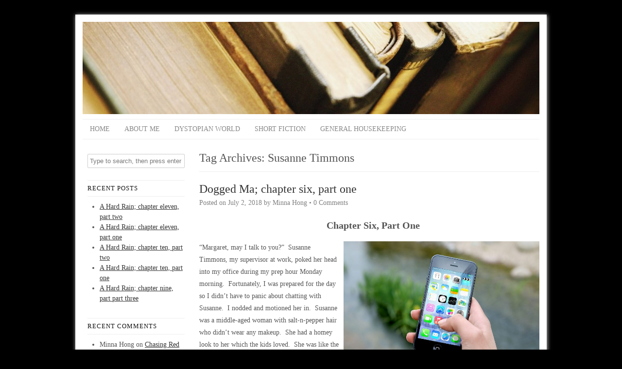

--- FILE ---
content_type: text/html; charset=UTF-8
request_url: http://www.minnahong.com/tag/susanne-timmons/
body_size: 7802
content:
<!DOCTYPE HTML><html lang="en-US">

<head>
<meta charset="UTF-8" />
<link rel="profile" href="http://gmpg.org/xfn/11" />
<title>Susanne Timmons &#8211; Minna Hong</title>
<link rel='dns-prefetch' href='//s.w.org' />
		<script type="text/javascript">
			window._wpemojiSettings = {"baseUrl":"https:\/\/s.w.org\/images\/core\/emoji\/13.0.0\/72x72\/","ext":".png","svgUrl":"https:\/\/s.w.org\/images\/core\/emoji\/13.0.0\/svg\/","svgExt":".svg","source":{"concatemoji":"http:\/\/www.minnahong.com\/wp-includes\/js\/wp-emoji-release.min.js?ver=763e2f85d33e40c156433a2cbd1669ca"}};
			!function(e,a,t){var n,r,o,i=a.createElement("canvas"),p=i.getContext&&i.getContext("2d");function s(e,t){var a=String.fromCharCode;p.clearRect(0,0,i.width,i.height),p.fillText(a.apply(this,e),0,0);e=i.toDataURL();return p.clearRect(0,0,i.width,i.height),p.fillText(a.apply(this,t),0,0),e===i.toDataURL()}function c(e){var t=a.createElement("script");t.src=e,t.defer=t.type="text/javascript",a.getElementsByTagName("head")[0].appendChild(t)}for(o=Array("flag","emoji"),t.supports={everything:!0,everythingExceptFlag:!0},r=0;r<o.length;r++)t.supports[o[r]]=function(e){if(!p||!p.fillText)return!1;switch(p.textBaseline="top",p.font="600 32px Arial",e){case"flag":return s([127987,65039,8205,9895,65039],[127987,65039,8203,9895,65039])?!1:!s([55356,56826,55356,56819],[55356,56826,8203,55356,56819])&&!s([55356,57332,56128,56423,56128,56418,56128,56421,56128,56430,56128,56423,56128,56447],[55356,57332,8203,56128,56423,8203,56128,56418,8203,56128,56421,8203,56128,56430,8203,56128,56423,8203,56128,56447]);case"emoji":return!s([55357,56424,8205,55356,57212],[55357,56424,8203,55356,57212])}return!1}(o[r]),t.supports.everything=t.supports.everything&&t.supports[o[r]],"flag"!==o[r]&&(t.supports.everythingExceptFlag=t.supports.everythingExceptFlag&&t.supports[o[r]]);t.supports.everythingExceptFlag=t.supports.everythingExceptFlag&&!t.supports.flag,t.DOMReady=!1,t.readyCallback=function(){t.DOMReady=!0},t.supports.everything||(n=function(){t.readyCallback()},a.addEventListener?(a.addEventListener("DOMContentLoaded",n,!1),e.addEventListener("load",n,!1)):(e.attachEvent("onload",n),a.attachEvent("onreadystatechange",function(){"complete"===a.readyState&&t.readyCallback()})),(n=t.source||{}).concatemoji?c(n.concatemoji):n.wpemoji&&n.twemoji&&(c(n.twemoji),c(n.wpemoji)))}(window,document,window._wpemojiSettings);
		</script>
		

<!-- Stylesheets -->
<style type="text/css">
img.wp-smiley,
img.emoji {
	display: inline !important;
	border: none !important;
	box-shadow: none !important;
	height: 1em !important;
	width: 1em !important;
	margin: 0 .07em !important;
	vertical-align: -0.1em !important;
	background: none !important;
	padding: 0 !important;
}
</style>
	<link rel='stylesheet' id='headway-general-css'  href='http://www.minnahong.com/wp-content/uploads/headway/cache/general-f6dc28c.css?ver=763e2f85d33e40c156433a2cbd1669ca' type='text/css' media='all' />
<link rel='stylesheet' id='headway-layout-index-css'  href='http://www.minnahong.com/wp-content/uploads/headway/cache/layout-index-cb727f4.css?ver=763e2f85d33e40c156433a2cbd1669ca' type='text/css' media='all' />
<link rel='stylesheet' id='wp-block-library-css'  href='http://www.minnahong.com/wp-includes/css/dist/block-library/style.min.css?ver=763e2f85d33e40c156433a2cbd1669ca' type='text/css' media='all' />


<!-- Scripts -->

<!--[if lt IE 9]>
<script src="http://www.minnahong.com/wp-content/themes/headway/library/media/js/html5shiv.js"></script>
<![endif]-->

<!--[if lt IE 8]>
<script src="http://www.minnahong.com/wp-content/themes/headway/library/media/js/ie8.js"></script>
<![endif]-->



<!-- Extras -->
<link rel="alternate" type="application/rss+xml" href="http://www.minnahong.com/feed/" title="Minna Hong" />
<link rel="pingback" href="http://www.minnahong.com/xmlrpc.php" />
	<link rel="alternate" type="application/rss+xml" title="Minna Hong &raquo; Feed" href="http://www.minnahong.com/feed/" />
<link rel="alternate" type="application/rss+xml" title="Minna Hong &raquo; Comments Feed" href="http://www.minnahong.com/comments/feed/" />
<link rel="alternate" type="application/rss+xml" title="Minna Hong &raquo; Susanne Timmons Tag Feed" href="http://www.minnahong.com/tag/susanne-timmons/feed/" />
<link rel="https://api.w.org/" href="http://www.minnahong.com/wp-json/" /><link rel="alternate" type="application/json" href="http://www.minnahong.com/wp-json/wp/v2/tags/152" /><link rel="EditURI" type="application/rsd+xml" title="RSD" href="http://www.minnahong.com/xmlrpc.php?rsd" />
<link rel="wlwmanifest" type="application/wlwmanifest+xml" href="http://www.minnahong.com/wp-includes/wlwmanifest.xml" /> 

<script type="text/javascript">
(function(url){
	if(/(?:Chrome\/26\.0\.1410\.63 Safari\/537\.31|WordfenceTestMonBot)/.test(navigator.userAgent)){ return; }
	var addEvent = function(evt, handler) {
		if (window.addEventListener) {
			document.addEventListener(evt, handler, false);
		} else if (window.attachEvent) {
			document.attachEvent('on' + evt, handler);
		}
	};
	var removeEvent = function(evt, handler) {
		if (window.removeEventListener) {
			document.removeEventListener(evt, handler, false);
		} else if (window.detachEvent) {
			document.detachEvent('on' + evt, handler);
		}
	};
	var evts = 'contextmenu dblclick drag dragend dragenter dragleave dragover dragstart drop keydown keypress keyup mousedown mousemove mouseout mouseover mouseup mousewheel scroll'.split(' ');
	var logHuman = function() {
		if (window.wfLogHumanRan) { return; }
		window.wfLogHumanRan = true;
		var wfscr = document.createElement('script');
		wfscr.type = 'text/javascript';
		wfscr.async = true;
		wfscr.src = url + '&r=' + Math.random();
		(document.getElementsByTagName('head')[0]||document.getElementsByTagName('body')[0]).appendChild(wfscr);
		for (var i = 0; i < evts.length; i++) {
			removeEvent(evts[i], logHuman);
		}
	};
	for (var i = 0; i < evts.length; i++) {
		addEvent(evts[i], logHuman);
	}
})('//www.minnahong.com/?wordfence_lh=1&hid=D7B3725AD0AB67C2B3F13FAF59CA0926');
</script><style type="text/css">.recentcomments a{display:inline !important;padding:0 !important;margin:0 !important;}</style>
</head><!-- End <head> -->

<body class="archive tag tag-susanne-timmons tag-152 custom safari webkit layout-archive-post_tag-152 layout-using-index" itemscope itemtype="http://schema.org/WebPage">


<div id="whitewrap">


<div id="wrapper-default" class="wrapper wrapper-fixed wrapper-fixed-grid grid-fixed-24-20-20 wrapper-last" data-alias="">

<div class="grid-container clearfix">

<section class="row row-1">

<section class="column column-1 grid-left-0 grid-width-24">
<header id="block-1" class="block block-type-header block-fixed-height" data-alias="" itemscope="" itemtype="http://schema.org/WPHeader">
<div class="block-content">
<a href="http://www.minnahong.com" class="banner-image"><img src="http://www.minnahong.com/wp-content/uploads/2012/07/MP900422452-940x190.jpg" alt="Minna Hong" /></a>
</div><!-- .block-content -->

</header><!-- #block-1 -->

</section><!-- .column -->

</section><!-- .row -->


<section class="row row-2">

<section class="column column-1 grid-left-0 grid-width-24">
<nav id="block-2" class="block block-type-navigation block-fluid-height" data-alias="" itemscope="" itemtype="http://schema.org/SiteNavigationElement">
<div class="block-content">
<div class="nav-horizontal nav-align-left"><ul id="menu-custom-menu" class="menu"><li class="menu-item-home headway-home-link"><a href="http://www.minnahong.com">Home</a></li><li id="menu-item-88" class="menu-item menu-item-type-post_type menu-item-object-page menu-item-88"><a href="http://www.minnahong.com/sample-page/">About Me</a></li>
<li id="menu-item-89" class="menu-item menu-item-type-taxonomy menu-item-object-category menu-item-89"><a href="http://www.minnahong.com/category/dystopian-world/">Dystopian World</a></li>
<li id="menu-item-90" class="menu-item menu-item-type-taxonomy menu-item-object-category menu-item-90"><a href="http://www.minnahong.com/category/short-fiction-misc/">Short Fiction</a></li>
<li id="menu-item-91" class="menu-item menu-item-type-taxonomy menu-item-object-category menu-item-91"><a href="http://www.minnahong.com/category/general-housekeeping/">General Housekeeping</a></li>
</ul></div><!-- .nav-horizontal nav-align-left -->
</div><!-- .block-content -->

</nav><!-- #block-2 -->

</section><!-- .column -->

</section><!-- .row -->


<section class="row row-3">

<section class="column column-1 grid-left-0 grid-width-6">
<aside id="block-4" class="block block-type-widget-area block-fluid-height" data-alias="" itemscope="" itemtype="http://schema.org/WPSideBar">
<div class="block-content">
<ul class="widget-area"><li id="search-2" class="widget widget_search">

		<form method="get" id="searchform" action="http://www.minnahong.com/">
			<label for="s" class="assistive-text">Search</label>
			<input type="text" class="field" name="s" id="s" value="Type to search, then press enter" onclick="if(this.value=='Type to search, then press enter')this.value='';" onblur="if(this.value=='')this.value='Type to search, then press enter';" />
			<input type="submit" class="submit" name="submit" id="searchsubmit" value="Search" />
		</form>
	</li><!-- .widget -->

		<li id="recent-posts-2" class="widget widget_recent_entries">

		<h3 class="widget-title"><span class="widget-inner">Recent Posts</span></h3>

		<ul>
											<li>
					<a href="http://www.minnahong.com/a-hard-rain-chapter-eleven-part-two/">A Hard Rain; chapter eleven, part two</a>
									</li>
											<li>
					<a href="http://www.minnahong.com/a-hard-rain-chapter-eleven-part-one/">A Hard Rain; chapter eleven, part one</a>
									</li>
											<li>
					<a href="http://www.minnahong.com/a-hard-rain-chapter-ten-part-two/">A Hard Rain; chapter ten, part two</a>
									</li>
											<li>
					<a href="http://www.minnahong.com/a-hard-rain-chapter-ten-part-one/">A Hard Rain; chapter ten, part one</a>
									</li>
											<li>
					<a href="http://www.minnahong.com/a-hard-rain-chapter-nine-part-part-three/">A Hard Rain; chapter nine, part part three</a>
									</li>
					</ul>

		</li><!-- .widget -->
<li id="recent-comments-2" class="widget widget_recent_comments">
<h3 class="widget-title"><span class="widget-inner">Recent Comments</span></h3>
<ul id="recentcomments"><li class="recentcomments"><span class="comment-author-link">Minna Hong</span> on <a href="http://www.minnahong.com/chasing-red/#comment-53">Chasing Red</a></li><li class="recentcomments"><span class="comment-author-link">Marc M</span> on <a href="http://www.minnahong.com/chasing-red/#comment-52">Chasing Red</a></li><li class="recentcomments"><span class="comment-author-link">Minna Hong</span> on <a href="http://www.minnahong.com/the-daily-grind-part-ii/#comment-28">The Daily Grind, Part II</a></li></ul></li><!-- .widget -->
<li id="archives-2" class="widget widget_archive">
<h3 class="widget-title"><span class="widget-inner">Archives</span></h3>

			<ul>
					<li><a href='http://www.minnahong.com/2021/09/'>September 2021</a></li>
	<li><a href='http://www.minnahong.com/2021/08/'>August 2021</a></li>
	<li><a href='http://www.minnahong.com/2021/07/'>July 2021</a></li>
	<li><a href='http://www.minnahong.com/2021/06/'>June 2021</a></li>
	<li><a href='http://www.minnahong.com/2021/05/'>May 2021</a></li>
	<li><a href='http://www.minnahong.com/2021/04/'>April 2021</a></li>
	<li><a href='http://www.minnahong.com/2021/03/'>March 2021</a></li>
	<li><a href='http://www.minnahong.com/2021/02/'>February 2021</a></li>
	<li><a href='http://www.minnahong.com/2021/01/'>January 2021</a></li>
	<li><a href='http://www.minnahong.com/2020/12/'>December 2020</a></li>
	<li><a href='http://www.minnahong.com/2020/11/'>November 2020</a></li>
	<li><a href='http://www.minnahong.com/2020/10/'>October 2020</a></li>
	<li><a href='http://www.minnahong.com/2020/09/'>September 2020</a></li>
	<li><a href='http://www.minnahong.com/2020/08/'>August 2020</a></li>
	<li><a href='http://www.minnahong.com/2020/07/'>July 2020</a></li>
	<li><a href='http://www.minnahong.com/2020/06/'>June 2020</a></li>
	<li><a href='http://www.minnahong.com/2020/05/'>May 2020</a></li>
	<li><a href='http://www.minnahong.com/2020/04/'>April 2020</a></li>
	<li><a href='http://www.minnahong.com/2020/03/'>March 2020</a></li>
	<li><a href='http://www.minnahong.com/2020/02/'>February 2020</a></li>
	<li><a href='http://www.minnahong.com/2020/01/'>January 2020</a></li>
	<li><a href='http://www.minnahong.com/2019/12/'>December 2019</a></li>
	<li><a href='http://www.minnahong.com/2019/11/'>November 2019</a></li>
	<li><a href='http://www.minnahong.com/2019/10/'>October 2019</a></li>
	<li><a href='http://www.minnahong.com/2019/09/'>September 2019</a></li>
	<li><a href='http://www.minnahong.com/2019/08/'>August 2019</a></li>
	<li><a href='http://www.minnahong.com/2019/07/'>July 2019</a></li>
	<li><a href='http://www.minnahong.com/2019/06/'>June 2019</a></li>
	<li><a href='http://www.minnahong.com/2019/05/'>May 2019</a></li>
	<li><a href='http://www.minnahong.com/2019/04/'>April 2019</a></li>
	<li><a href='http://www.minnahong.com/2019/03/'>March 2019</a></li>
	<li><a href='http://www.minnahong.com/2019/02/'>February 2019</a></li>
	<li><a href='http://www.minnahong.com/2019/01/'>January 2019</a></li>
	<li><a href='http://www.minnahong.com/2018/12/'>December 2018</a></li>
	<li><a href='http://www.minnahong.com/2018/11/'>November 2018</a></li>
	<li><a href='http://www.minnahong.com/2018/10/'>October 2018</a></li>
	<li><a href='http://www.minnahong.com/2018/09/'>September 2018</a></li>
	<li><a href='http://www.minnahong.com/2018/08/'>August 2018</a></li>
	<li><a href='http://www.minnahong.com/2018/07/'>July 2018</a></li>
	<li><a href='http://www.minnahong.com/2018/06/'>June 2018</a></li>
	<li><a href='http://www.minnahong.com/2018/05/'>May 2018</a></li>
	<li><a href='http://www.minnahong.com/2018/04/'>April 2018</a></li>
	<li><a href='http://www.minnahong.com/2018/03/'>March 2018</a></li>
	<li><a href='http://www.minnahong.com/2018/02/'>February 2018</a></li>
	<li><a href='http://www.minnahong.com/2018/01/'>January 2018</a></li>
	<li><a href='http://www.minnahong.com/2014/09/'>September 2014</a></li>
	<li><a href='http://www.minnahong.com/2014/06/'>June 2014</a></li>
	<li><a href='http://www.minnahong.com/2014/05/'>May 2014</a></li>
	<li><a href='http://www.minnahong.com/2014/04/'>April 2014</a></li>
	<li><a href='http://www.minnahong.com/2012/11/'>November 2012</a></li>
	<li><a href='http://www.minnahong.com/2012/09/'>September 2012</a></li>
			</ul>

			</li><!-- .widget -->
<li id="categories-2" class="widget widget_categories">
<h3 class="widget-title"><span class="widget-inner">Categories</span></h3>

			<ul>
					<li class="cat-item cat-item-8"><a href="http://www.minnahong.com/category/general-housekeeping/blog-entry/">Blog Entry</a>
</li>
	<li class="cat-item cat-item-9"><a href="http://www.minnahong.com/category/dystopian-world/">Dystopian World</a>
</li>
	<li class="cat-item cat-item-3"><a href="http://www.minnahong.com/category/general-housekeeping/">General Housekeeping</a>
</li>
	<li class="cat-item cat-item-134"><a href="http://www.minnahong.com/category/literary-fiction/">Literary Fiction</a>
</li>
	<li class="cat-item cat-item-24"><a href="http://www.minnahong.com/category/murder-mystery/">Murder Mystery</a>
</li>
	<li class="cat-item cat-item-13"><a href="http://www.minnahong.com/category/short-fiction-misc/">Short Fiction (Misc)</a>
</li>
	<li class="cat-item cat-item-1"><a href="http://www.minnahong.com/category/uncategorized/">Uncategorized</a>
</li>
			</ul>

			</li><!-- .widget -->
<li id="meta-2" class="widget widget_meta">
<h3 class="widget-title"><span class="widget-inner">Meta</span></h3>

		<ul>
						<li><a href="http://www.minnahong.com/wp-login.php">Log in</a></li>
			<li><a href="http://www.minnahong.com/feed/">Entries feed</a></li>
			<li><a href="http://www.minnahong.com/comments/feed/">Comments feed</a></li>

			<li><a href="https://wordpress.org/">WordPress.org</a></li>
		</ul>

		</li><!-- .widget -->
</ul>
</div><!-- .block-content -->

</aside><!-- #block-4 -->

</section><!-- .column -->

<section class="column column-2 grid-left-0 grid-width-18">
<div id="block-3" class="block block-type-content block-fluid-height" data-alias="">
<div class="block-content">
<h1 class="archive-title search-title">Tag Archives: <span>Susanne Timmons</span></h1><!-- .archive-title --><div class="loop"><article id="post-430" class="post-430 post type-post status-publish format-standard hentry category-literary-fiction tag-chapter-six-part-one tag-dating tag-dogged-ma tag-fanatics tag-ned-chang tag-susanne-timmons tag-ted-lai author-minnaho " itemscope itemtype="http://schema.org/Article"><header><h3 class="entry-title" itemprop="headline"><a href="http://www.minnahong.com/dogged-ma-chapter-six-part-one/" title="Dogged Ma; chapter six, part one" rel="bookmark">Dogged Ma; chapter six, part one</a></h3><div class="entry-meta entry-meta-above">Posted on <time class="entry-date published updated" itemprop="datePublished" datetime="2018-07-02T10:29:54-05:00">July 2, 2018</time> by <span class="entry-author vcard" itemprop="author" itemscope itemtype="http://schema.org/Person"><a class="author-link fn nickname url" href="http://www.minnahong.com/author/admin/" title="View all posts by Minna Hong" itemprop="url"><span class="entry-author-name" itemprop="name">Minna Hong</span></a></span> &bull; <a href="http://www.minnahong.com/dogged-ma-chapter-six-part-one/#respond" title="Dogged Ma; chapter six, part one &ndash; Comments" class="entry-comments">0 Comments</a></div><!-- .entry-meta --></header><div class="entry-content" itemprop="text"><h3 style="text-align: center;">   <strong>Chapter Six, Part One</strong></h3>
<p><a href="http://www.minnahong.com/wp-content/uploads/2018/07/cell-phone.jpg"><img loading="lazy" class="alignright wp-image-440" src="http://www.minnahong.com/wp-content/uploads/2018/07/cell-phone.jpg" alt="" width="403" height="269" srcset="http://www.minnahong.com/wp-content/uploads/2018/07/cell-phone.jpg 1280w, http://www.minnahong.com/wp-content/uploads/2018/07/cell-phone-300x200.jpg 300w, http://www.minnahong.com/wp-content/uploads/2018/07/cell-phone-768x512.jpg 768w, http://www.minnahong.com/wp-content/uploads/2018/07/cell-phone-1024x682.jpg 1024w" sizes="(max-width: 403px) 100vw, 403px" /></a>“Margaret, may I talk to you?”  Susanne Timmons, my supervisor at work, poked her head into my office during my prep hour Monday morning.  Fortunately, I was prepared for the day so I didn’t have to panic about chatting with Susanne.  I nodded and motioned her in.  Susanne was a middle-aged woman with salt-n-pepper hair who didn’t wear any makeup.  She had a homey look to her which the kids loved.  She was like the grandmother many of them never had, but she was much stricter than your average grandma.  She cared about them, but held them accountable; it’s what made her so good with our population.  I was learning by emulating her, but empathy was something that didn’t come naturally to me.</p>
<p>“What’s up, Susanne?”  I asked, setting some papers aside.  I had asked my kids to write an essay on what they would tell President Bush if they ever met him, and as usual, they’d surprised me with their insight and passion.</p>
<p>“Margaret,” Susanne hesitated, fiddling with her pen.  “I’ve noticed that you’ve seemed preoccupied the last couple of weeks.  The other teachers have commented on it as well.  You’re more forgetful, and you’ve been late to two meetings.  That’s not like you.  Is there something you want to tell me?”</p>
<p>Caught, I didn’t know what to say.  I still hadn’t figured out a cover story for my impending pregnancy as I didn’t want to use the ‘one-night stand’ tale with my coworkers.  However, I couldn’t say that I had a partner, either, because they knew better than that.  I supposed I could say it was Gary’s, but even pretending that lech was the father upset my stomach.  Come to think of it, I couldn’t even say I was pregnant because I wouldn’t know yet if it were a normal pregnancy.  Damn.  Could I get away with family issues?  Maybe.  Or generic dating issues?  I hated lying, mostly because I wasn’t very good at it.</p>
<p>“Susanne, it’s not something I feel comfortable discussing at work,” I said carefully, not wanting to offend my boss.  “However, I sincerely apologize that my personal problems have spilled over into my work performance.  I’ll make sure it doesn’t happen again.”</p>
<p>“It’s your fault for being so superlative the rest of the time,” Susanne smiled, standing up.  “If it were anybody else, I wouldn’t even have noticed.  I’m here if you need to talk to me.”  I nodded as she left, dropping my smile the minute she was out the door.  I knew I’d have to be more careful, and I knew I’d have to come up with something soon.</p>
<p>My college friends couldn’t understand how I could be a teacher, for at-risk youth, no less, when I didn’t want children.  It’s a common misconception that all women who didn’t want kids didn’t like them or weren’t good with them.  Not true.  I liked kids a great deal, and they liked me in return because I treated them like adults—no matter the age.  I didn’t pat little kids on the head or talk down to them, nor did I lord my authority over my students.  That didn’t mean I didn’t set boundaries because I did.  I just didn’t automatically assume I was better because I was older as so many adults did.  So why didn’t I want to have children?  There were many reasons, but the number one reason was because I didn’t want them.  Period.  I didn’t see why that wasn’t enough of an answer, but most people needed something more.</p>
<p>While I was in my first serious relationship at age eighteen, I came upon the realization that I didn’t want children.  Not only that, I realized that I didn’t have to have them.  There was no law saying to a woman, ‘Thou shalt bear children’ except for the social stricture, but I was adept at ignoring those.  People had varying reactions to my statement of not wanting children ranging from condescension—‘oh, you’ll change your mind later’—to anger—‘you must think I’m an idiot for wanting them’.  Most of all, however, people just didn’t understand how a woman could be so sure she didn’t want children.  I’d been ask time and time again how did I know I didn’t want children.  I was always tempted to ask how they knew they wanted them, but I never stooped to their level.</p>
<p> <a href="http://www.minnahong.com/dogged-ma-chapter-six-part-one/" class="more-link">Continue Reading</a></p>
</div><!-- .entry-content --><footer class="entry-utility entry-utility-below entry-meta">Filed Under: <a href="http://www.minnahong.com/category/literary-fiction/" rel="category tag">Literary Fiction</a></footer><!-- .entry-utility --></article><!-- #post-430 --></div>
</div><!-- .block-content -->

</div><!-- #block-3 -->

</section><!-- .column -->

</section><!-- .row -->


<section class="row row-4">

<section class="column column-1 grid-left-0 grid-width-24">
<footer id="block-5" class="block block-type-footer block-fluid-height" data-alias="" itemscope="" itemtype="http://schema.org/WPFooter">
<div class="block-content">

<div class="footer-container">

<div class="footer">
<p class="footer-left footer-headway-link footer-link">Powered by Headway, the  <a href="http://headwaythemes.com/" title="Headway Premium WordPress Theme">drag and drop WordPress theme</a></p><a href="#" class="footer-right footer-go-to-top-link footer-link">Go To Top</a><a href="http://www.minnahong.com/wp-admin/" class="footer-right footer-admin-link footer-link">Administration Login</a><p class="copyright footer-copyright">Copyright &copy; 2026 Minna Hong</p>
</div><!-- .footer -->
</div><!-- .footer-container -->
</div><!-- .block-content -->

</footer><!-- #block-5 -->

</section><!-- .column -->

</section><!-- .row -->


</div><!-- .grid-container -->

</div><!-- .wrapper -->



<script type='text/javascript' src='http://www.minnahong.com/wp-includes/js/wp-embed.min.js?ver=763e2f85d33e40c156433a2cbd1669ca' id='wp-embed-js'></script>


</div><!-- #whitewrap -->



</body>


</html>
<!-- Page generated by LiteSpeed Cache 3.4.2 on 2026-01-27 14:19:18 -->